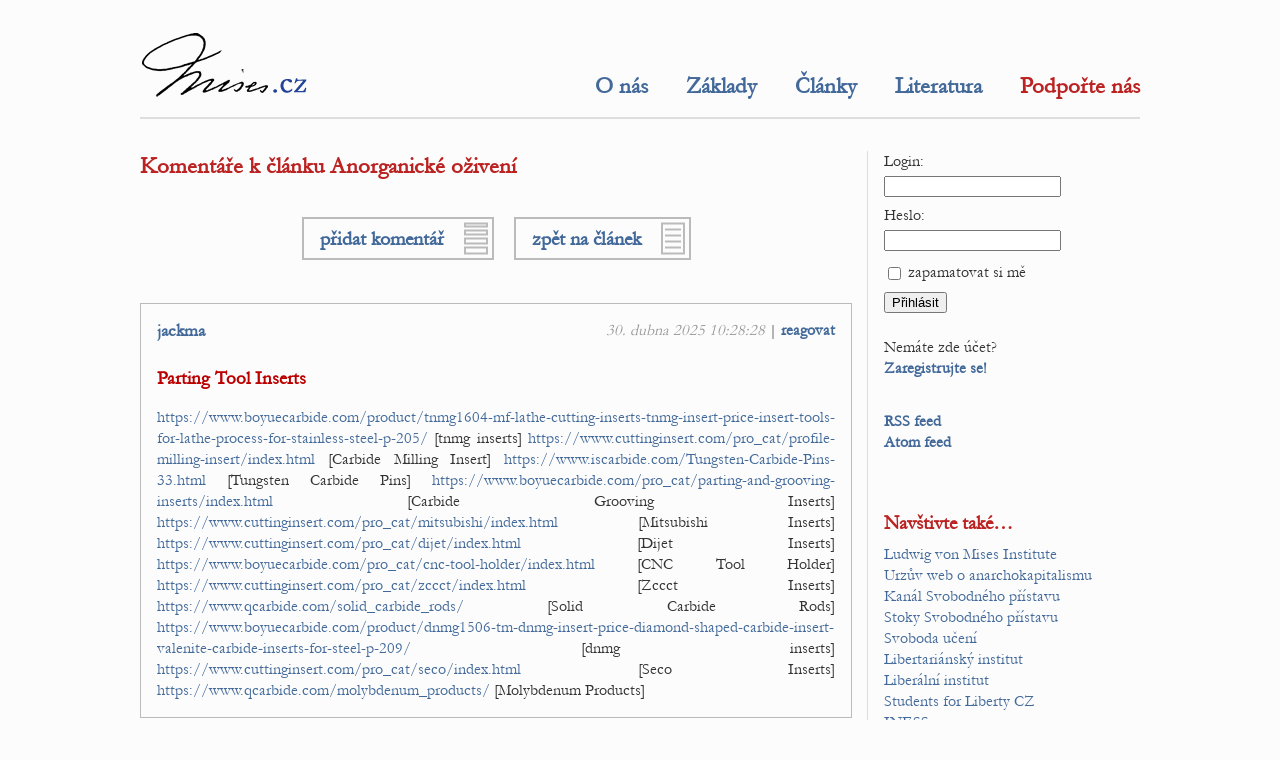

--- FILE ---
content_type: text/html; charset=utf-8
request_url: https://www.mises.cz/komentare/anorganicke-oziveni-63-0
body_size: 3029
content:
<!DOCTYPE html>

<html xml:lang='cs' lang='cs'>
  <head>
    <meta content='text/html; charset=UTF-8' http-equiv='Content-Type' />
    <meta http-equiv='Content-Security-Policy' content="default-src *.urza.cz *.mises.cz *.google.com *.gstatic.com *.youtube.com; style-src *.urza.cz *.mises.cz *.googleapis.com 'unsafe-inline'; script-src *.urza.cz *.mises.cz *.google.com *.gstatic.com *.jquery.com 'unsafe-inline' 'unsafe-eval'">
    <title>Komentáře k článku Anorganické oživení – Mises.cz</title>
    <!-- [if lt IE 9]>
      <meta http-equiv='X-UA-Compatible' content='IE=edge' />
      <script type='text/javascript' src='https://www.mises.cz/js/html5.js' charset='UTF-8' title='create HTML5 elements'></script>
    <![endif]-->
    <meta name='description' content='Mises.cz sdružuje lidi, kteří věří ve svobodu, individualismus a ochranu soukromého vlastnictví.' />
    <meta name='abstract' content='Mises.cz sdružuje lidi, kteří věří ve svobodu, individualismus a ochranu soukromého vlastnictví.' />
    <meta name='subject' content='svoboda, anarchie, kapitalismus, volný trh' />
    <meta name='keywords' content='svoboda, anarchie, kapitalismus, volný trh' />
    <meta name='page-topic' content='svoboda, anarchie, kapitalismus, volný trh' />
    <meta name='classification' content='media, články, knihy, diskuse' />
    <meta name='page-type' content='media, články, knihy, diskuse' />
    <meta name='author' content='kolektiv LvMI' />
    <meta name='owner' content='Urza' />
    <meta name='web_author' content='Urza' />
    <meta name='designer' content='Urza' />
    <meta name='webmaster' content='Urza' />
    <meta name='reply-to' content='urza v doméně urza v tld cz' />
    <meta name='robots' content='index,follow' />
    <meta name='googlebot' content='index,follow,snippet,archive' />
    <meta name='revisit-after' content='1 days' />
    <meta name='distribution' content='global' />
    <meta name='rating' content='general' />
    <meta name='no-email-collection' content='https://www.mises.cz/komentare/anorganicke-oziveni-63-0' />
    <meta name='doc-type' content='web page' />
    <meta name='doc-class' content='published' />
    <meta name='doc-rights' content='public' />
    <meta name='doc-publisher' content='kolektiv LvMI' />
    <meta name='resource-type' content='document' />
    <meta name='viewport' content='initial-scale=1, minimum-scale=1, maximum-scale=5, width=device-width, user-scalable=yes'>
    <meta property='og:type' content='website' />
    <meta property='og:site_name' content='Mises.cz' />
    <meta property='og:url' content='https://www.mises.cz/komentare/anorganicke-oziveni-63-0' />
    <meta property='og:title' content='Komentáře k článku Anorganické oživení – Mises.cz' />
    <meta property='og:description' content='Mises.cz sdružuje lidi, kteří věří ve svobodu, individualismus a ochranu soukromého vlastnictví.' />
    <meta property='og:image' content='https://www.mises.cz/img/mises.crest200x300.jpg' />
    <meta property='og:locale' content='cs_CZ' />
    <meta name='twitter:card' content='summary' />
    <meta name='twitter:url' content='https://www.mises.cz/komentare/anorganicke-oziveni-63-0' />
    <meta name='twitter:title' content='Komentáře k článku Anorganické oživení – Mises.cz' />
    <meta name='twitter:description' content='Mises.cz sdružuje lidi, kteří věří ve svobodu, individualismus a ochranu soukromého vlastnictví.' />
    <link rel='stylesheet' type='text/css' href='https://www.mises.cz/fonts/fonts.css' media='all' />
    <link rel='stylesheet' type='text/css' href='https://www.mises.cz/style/baseline.css' media='all' />
    <link rel='stylesheet' type='text/css' href='https://www.mises.cz/style/mises.standard.css' media='all' />
    <link rel='shortcut icon' id='favicon' href='https://www.mises.cz/img/mises.ico' type='image/x-icon' />
    <link rel='image_src' href='https://www.mises.cz/img/mises.crest200x300.jpg' />
    <link rel='alternate' type='application/rss+xml' href='https://www.mises.cz/rss/' title='Mises' />
    <link rel='alternate' type='application/atom+xml' href='https://www.mises.cz/atom/' title='Mises' />
    <script src='https://www.google.com/recaptcha/api.js'></script>
  </head>
  <body>
    <header>
      <h1>Mises.cz</h1>
      <a href='https://www.mises.cz/'><img src='https://www.mises.cz/img/mises.cz172x69.png' srcset='https://www.mises.cz/img/mises.cz172x69.png, https://www.mises.cz/img/mises.cz.svg 2x' alt='Mises.cz' /></a>
    </header>
    <nav>
      <div>
        <a href='https://www.mises.cz/o-nas/'>O nás</a>
        <a href='https://www.mises.cz/zaklady-rakouske-ekonomie-a-liberalismu/'>Základy</a>
        <a href='https://www.mises.cz/clanky/'>Články</a>
        <a href='https://www.mises.cz/literatura/'>Literatura</a>
        <a class='important' href='https://www.mises.cz/jak-prispet/'>Podpořte nás</a>
      </div>
    </nav>
    <main>
      <h2>Komentáře k článku Anorganické oživení</h2>
      <div class='buttons'>
        <a class='buttonComment' href='https://www.mises.cz/komentar/anorganicke-oziveni-63-0'>přidat komentář</a>
        <a class='buttonPaper' href='https://www.mises.cz/clanky/anorganicke-oziveni-63.aspx'>zpět na článek</a>
      </div>
      <div class='smallerGapClosing'></div>
      <article id='l38031' class='comment'>
        <div class='commentMetadata'><span class='commentTime'><a href='https://www.mises.cz/komentare/anorganicke-oziveni-63-0#l38031'>30. dubna 2025 10:28:28</a></span> | <span class='commentReact'><a href='https://www.mises.cz/komentar/anorganicke-oziveni-63-38031'>reagovat</a></span></div>
        <h4><a href='https://www.mises.cz/autori/jackma-9731.aspx'>jackma</a></h4>
        <h3><a href='https://www.mises.cz/komentare/anorganicke-oziveni-63-0#l38031'>Parting Tool Inserts</a></h3>
        <a href="https://www.boyuecarbide.com/product/tnmg1604-mf-lathe-cutting-inserts-tnmg-insert-price-insert-tools-for-lathe-process-for-stainless-steel-p-205/" target='_blank' >https://www.boyuecarbide.com/product/tnmg1604-mf-lathe-cutting-inserts-tnmg-insert-price-insert-tools-for-lathe-process-for-stainless-steel-p-205/</a> [tnmg inserts]  <a href="https://www.cuttinginsert.com/pro_cat/profile-milling-insert/index.html" target='_blank' >https://www.cuttinginsert.com/pro_cat/profile-milling-insert/index.html</a> [Carbide Milling Insert]  <a href="https://www.iscarbide.com/Tungsten-Carbide-Pins-33.html" target='_blank' >https://www.iscarbide.com/Tungsten-Carbide-Pins-33.html</a> [Tungsten Carbide Pins]  <a href="https://www.boyuecarbide.com/pro_cat/parting-and-grooving-inserts/index.html" target='_blank' >https://www.boyuecarbide.com/pro_cat/parting-and-grooving-inserts/index.html</a> [Carbide Grooving Inserts]  <a href="https://www.cuttinginsert.com/pro_cat/mitsubishi/index.html" target='_blank' >https://www.cuttinginsert.com/pro_cat/mitsubishi/index.html</a> [Mitsubishi Inserts]  <a href="https://www.cuttinginsert.com/pro_cat/dijet/index.html" target='_blank' >https://www.cuttinginsert.com/pro_cat/dijet/index.html</a> [Dijet Inserts]  <a href="https://www.boyuecarbide.com/pro_cat/cnc-tool-holder/index.html" target='_blank' >https://www.boyuecarbide.com/pro_cat/cnc-tool-holder/index.html</a> [CNC Tool Holder]  <a href="https://www.cuttinginsert.com/pro_cat/zccct/index.html" target='_blank' >https://www.cuttinginsert.com/pro_cat/zccct/index.html</a> [Zccct Inserts]  <a href="https://www.qcarbide.com/solid_carbide_rods/" target='_blank' >https://www.qcarbide.com/solid_carbide_rods/</a> [Solid Carbide Rods]  <a href="https://www.boyuecarbide.com/product/dnmg1506-tm-dnmg-insert-price-diamond-shaped-carbide-insert-valenite-carbide-inserts-for-steel-p-209/" target='_blank' >https://www.boyuecarbide.com/product/dnmg1506-tm-dnmg-insert-price-diamond-shaped-carbide-insert-valenite-carbide-inserts-for-steel-p-209/</a> [dnmg inserts]  <a href="https://www.cuttinginsert.com/pro_cat/seco/index.html" target='_blank' >https://www.cuttinginsert.com/pro_cat/seco/index.html</a> [Seco Inserts]  <a href="https://www.qcarbide.com/molybdenum_products/" target='_blank' >https://www.qcarbide.com/molybdenum_products/</a> [Molybdenum Products]
      </article>
      <div class='buttons'>
        <a class='buttonComment' href='https://www.mises.cz/komentar/anorganicke-oziveni-63-0'>přidat komentář</a>
        <a class='buttonPaper' href='https://www.mises.cz/clanky/anorganicke-oziveni-63.aspx'>zpět na článek</a>
      </div>
      <div class='smallerGapClosing'></div>
    </main>
    <section>
      <header>
        <h2>Uživatelské menu</h2>
      </header>
      <form id='loginForm' action='https://www.mises.cz/komentare/anorganicke-oziveni-63-0' method='post'>
        <div>Login:</div>
        <div><input name='login' maxlength='32' /></div>
        <div>Heslo:</div>
        <div><input type='password' name='password' maxlength='64' /></div>
        <div><input type='checkbox' name='rememberMe' value='doRemember' /> zapamatovat si mě</div>
        <div><input type='submit' name='submitLogin' value='Přihlásit' /></div>
      </form>
      <div class='tinyGapClosing'></div>
      <div>Nemáte zde účet?<br/><a href='https://www.mises.cz/registrace/'>Zaregistrujte se!</a></div>
      <div class='smallerGapClosing'></div>
      <div>
        <div><a href='https://www.mises.cz/rss/'>RSS feed</a></div>
        <div><a href='https://www.mises.cz/atom/'>Atom feed</a></div>
      </div>
    </section>
    <aside>
      <h2>Navštivte také…</h2>
      <div><a href='http://www.mises.org/' target='_blank' title='Americký think tank zabývající se svobodou jednotlivce'>Ludwig von Mises Institute</a></div>
      <div><a href='https://ankap.urza.cz/' target='_blank' title='Urzův web se seriálem o anarchokapitalismu'>Urzův web o anarchokapitalismu</a></div>
      <div><a href='https://www.youtube.com/kanalsvobodnehopristavu' target='_blank' title='Terezin a Urzův Kanál Svobodného přístavu'>Kanál Svobodného přístavu</a></div>
      <div><a href='https://stoky.urza.cz/' target='_blank' title='Urzovy anarchokapitalistické Stoky Svobodného přístavu'>Stoky Svobodného přístavu</a></div>
      <div><a href='http://www.svobodauceni.cz/' target='_blank' title='Iniciativa zabývající se svobodou ve vzdělávání'>Svoboda učení</a></div>
      <div><a href='http://www.libertarianskyinstitut.cz/' target='_blank' title='I Vy jste libertariáni… Jen o tom možná ještě nevíte!'>Libertariánský institut</a></div>
      <div><a href='http://www.libinst.cz/' target='_blank' title='Web liberálního institutu'>Liberální institut</a></div>
      <div><a href='http://www.studentsforlibertycz.cz/' target='_blank' title='Nezisková, apolitická studentská organizace hlásící se k myšlenkám svobody'>Students for Liberty CZ</a></div>
      <div><a href='http://iness.sk/' target='_blank' title='Institute of Economic and Social Studies'>INESS</a></div>
    </aside>
    <footer>
      <div>
        <a href='https://www.mises.cz/o-nas/'>Mises.cz</a>, <time datetime='2026-01-20T18:49:00+01:00'>2026</time><br/>
        Web vytvořil <a href='https://www.urza.cz/'>Urza</a>.<br/>
      </div>
      <div>
        Cílem Mises.cz je ekonomická osvěta veřejnosti; uvítáme, když naše texty budete šířit.<br/>
        Souhlas s šířením platí jen pro naše texty; pro převzaté články platí pravidla původního zdroje.<br/>
      </div>
      <div>
        Názory prezentované na těchto stránkách jsou individuálními vyjádřeními jejich autorů.<br/>
        Provozovatel tohoto webu k nim nevyjadřuje žádný názor a nenese za ně žádnou odpovědnost.<br/>
      </div>
    </footer>
  </body>
</html>


--- FILE ---
content_type: text/css
request_url: https://www.mises.cz/style/mises.standard.css
body_size: 2912
content:
:root
{
  font-family: 'Garamond', 'EBGaramond', 'UrzaGaramond', 'Baskerville Old Face', 'Baskerville', 'Hoefler Text', 'Bookman Old Style', 'Georgia', serif;
  background-color: #fcfcfc;
  color: #323232;
}

body
{
  width: 1000px;
  margin-left: auto;
  margin-top: 0px;
  margin-right: auto;
  margin-bottom: 0px;
  padding-top: 16px;
  padding-bottom: 16px;
}

a
{
  text-decoration: none;
  color: #426999;
}

a:hover
{
  text-decoration: underline;
}

h1 
{
  margin-bottom: 8px;
  font-size: 144%;
}

h2
{
  margin-bottom: 8px;
  font-size: 128%;
}

h3
{
  margin-bottom: 8px;
  font-size: 116%;
}

h4
{
  margin-bottom: 8px;
  font-size: 110%;
}

h5
{
  margin-bottom: 8px;
  font-size: 104%;
}

h6
{
  margin-bottom: 8px;
  font-size: 100%;
}

hr
{
  margin-left: auto;
  margin-top: 32px;
  margin-right: auto;
  margin-bottom: 32px;
  width: 69%;
  border-top: 1px solid #bbbbbb;
}

textarea
{
  width: 100%;
  margin-bottom: 16px;
}

body>header
{
  float: left;
  width: 200px;
  height: 69px;
  margin-top: 16px;
  margin-bottom: 16px;
  padding-bottom: 16px;
  border-bottom: 2px solid #dedede;
  font-size: 128%;
}

body>header>h1
{
  display: none;
}

body>header>a>img
{
  width: 172px;
  height: 69px;
  padding-bottom: 15px;
}

body>header>a>img:hover
{
  border-bottom: 4px solid #426999;
}

body>nav
{
  position: relative;
  float: left;
  width: 800px;
  height: 69px;
  margin-top: 16px;
  margin-bottom: 16px;
  padding-bottom: 16px;
  border-bottom: 2px solid #dedede;
  font-size: 144%;
}

body>nav>div
{
  position: absolute;
  right: 0px;
  bottom: 16px;
  text-align: right;
}

body>nav>div>a
{
  margin-left: 32px;
  padding-bottom: 17px;
  font-weight: bold;
  color: #426999;
}

body>nav>div>a.important
{
  color: #bb2222;
}

body>nav>div>a:hover
{
  text-decoration: none;
  border-bottom: 4px solid #426999;
}

body>main
{
  float: left;
  width: 712px;
  margin-top: 16px;
  margin-bottom: 16px;
  padding-bottom: 8px;
  text-align: justify;
}

body>main h1
{
  margin-bottom: 16px;
  text-align: left;
  color: #bb2222;
  font-size: 169%;
}

body>main>article>p a
{
  color: #2244dd;
}

body>main>article>h1
{
  margin-bottom: 8px;
}

body>main>article>h1 + .paperMetadata
{
  margin-top: 8px;
  margin-bottom: 16px;
}

body>main h2
{
  margin-top: 16px;
  text-align: left;
  color: #bb2222;
}

body>main h2:first-child
{
  margin-top: 0px;
}

body>main>h2:first-child
{
  font-size: 144%;
  margin-bottom: 16px;
}

body>main a.authorSite
{
  display: block;
  margin-bottom: 16px;
  font-size: 128%;
  font-weight: bold;
}

body>main div.buttons
{
  margin-top: 42px;
  margin-bottom: 16px;
  text-align: center;
}

body>main div.misesMemberCardL
{
  position: relative;
  width: 48%;
  height: 128px;
  float: left;
  margin-top: 16px;
  margin-bottom: 32px;
  border-bottom: 2px solid #426999;
  text-align: left;
}

body>main div.misesMemberCardR
{
  position: relative;
  width: 48%;
  height: 128px;
  float: right;
  margin-top: 16px;
  margin-bottom: 32px;
  border-bottom: 2px solid #426999;
  text-align: left;
}

body>main div.boardMemberCardL
{
  position: relative;
  width: 48%;
  height: 200px;
  float: left;
  margin-bottom: 32px;
  border-bottom: 2px solid #426999;
  text-align: left;
}

body>main div.boardMemberCardR
{
  position: relative;
  width: 48%;
  height: 200px;
  float: right;
  margin-bottom: 32px;
  border-bottom: 2px solid #426999;
  text-align: left;
}

body>main div.misesMemberCardL h4
{
  margin-top: 0px;
  margin-bottom: 0px;
  font-size: 128%;
}

body>main div.misesMemberCardR h4
{
  margin-top: 0px;
  margin-bottom: 0px;
  font-size: 128%;
}

body>main div.misesMemberCardL p
{
  margin-top: 0px;
  margin-bottom: 0px;
}

body>main div.misesMemberCardR p
{
  margin-top: 0px;
  margin-bottom: 0px;
}

body>main div.boardMemberCardL img
{
  float: left;
  margin-right: 8px;
}

body>main div.boardMemberCardR img
{
  float: left;
  margin-right: 8px;
}

body>main div.misesMemberCardL .buttons
{
  position: absolute;
  right: 0px;
  bottom: 0px;
}

body>main div.misesMemberCardR .buttons
{
  position: absolute;
  right: 0px;
  bottom: 0px;
}

body>main div.boardMemberCardL .buttons
{
  position: absolute;
  right: 0px;
  bottom: 0px;
}

body>main div.boardMemberCardR .buttons
{
  position: absolute;
  right: 0px;
  bottom: 0px;
}

body>main p
{
  margin-top: 16px;
  margin-bottom: 16px;
}

body>main article img
{
  max-width: 100%;
}

body>main img.authorPicture
{
  float: left;
  margin-top: 16px;
  margin-right: 16px;
  margin-bottom: 8px;
}

body>main>table
{
  width: 100%;
  border-collapse: collapse;
  border: 1px solid #aaaaaa;
  font-size: 69%;
}

body>main>table th
{
  border: 1px solid #aaaaaa;
  padding-left: 4px;
  padding-top: 2px;
  padding-right: 4px;
  padding-bottom: 2px;
  background-color: #eeeeee;
  font-weight: bold;
}

body>main>table td
{
  border: 1px solid #aaaaaa;
  padding-left: 4px;
  padding-top: 2px;
  padding-right: 4px;
  padding-bottom: 2px;
}

body>section
{
  float: right;
  width: 256px;
  margin-left: 15px;
  margin-top: 16px;
  padding-left: 16px;
  padding-bottom: 8px;
  border-left: 1px solid #dddddd;
  text-align: left;
}

body>section>header
{
  display: none;
}

body>section>form>div>input
{
  margin-top: 4px;
  margin-bottom: 8px;
}

body>section>form>div>[type=checkbox]
{
  margin-top: 8px;
}

body>section>div
{
  margin-bottom: 8px;
}

body>section a
{
  font-weight: bold;
}

body>aside
{
  float: right;
  clear: right;
  width: 256px;
  margin-left: 15px;
  margin-bottom: 32px;
  padding-top: 8px;
  padding-left: 16px;
  border-left: 1px solid #dddddd;
  text-align: left;
}

body>aside>h2
{
  margin-top: 32px;
  color: #bb2222;
}

body>aside>div.lastPapers
{
  margin-top: 9px;
}

body>aside>div.lastBooks
{
  margin-top: 8px;
}

body>aside>div.lastBooks h3
{
  margin-bottom: 0px;
}

body>aside>p
{
  margin-top: 8px;
  text-align: justify;
}

body>aside>img
{
  margin-top: 16px;
}

body>footer
{
  clear: both;
  width: 1000px;
  margin-left: auto;
  margin-top: 2px;
  margin-right: auto;
  padding-top: 2px;
  border-top: 2px solid #426999;
  text-align: center;
  color: #aaaaaa;
  font-size: 80%;
}

body>footer>div
{
  margin: 8px;
}

body>div
{
  margin-top: 69px;
  padding: 16px;
  border: 2px solid #000000;
  text-align: center;
  font-weight: bold;
  color: #ff0000;
  background-color: #ffffff;
}

.brackets
{
  position: relative;
  margin-bottom: 16px;
}

.leftBracket
{
  position: absolute;
  width: 8px;
  left: 0px;
  top: 0px;
  bottom: 0px;
  border-left: 8px solid #dddddd;
  border-top: 4px solid #dddddd;
  border-bottom: 4px solid #dddddd;
}

.rightBracket
{
  position: absolute;
  width: 8px;
  top: 0px;
  right: 0px;
  bottom: 0px;
  border-top: 4px solid #dddddd;
  border-right: 8px solid #dddddd;
  border-bottom: 4px solid #dddddd;
}

.inBrackets
{
  padding-left: 42px;
  padding-top: 16px;
  padding-right: 42px;
  padding-bottom: 16px;
  font-style: italic;
  font-size: 128%;
  line-height: 1.69;
  color: #4f4f4f;
}

.paperCard
{
  margin-bottom: 16px;
  background-color: #698999;
  color: #f8f8f8;
}

.paperCard:hover
{
  background-color: #093969;
}

.paperCard>div
{
  padding: 16px;
}

.paperCard>div.closing
{
  padding: 0px;
}

.paperCard>div>h2>a
{
  color: #ffffff;
}

.paperCard>div>p
{
  margin-right: 8px;
  padding-bottom: 8px;
}

.paperCard img
{
  width: 200px;
  height: 300px;
  float: right;
  margin-left: 16px;
}

.paperCard .paperMetadata
{
  font-size: 100%;
  font-style: italic;
  color: #bbbbbb;
}

.paperCard .paperMetadata a
{
  font-size: 100%;
  font-style: italic;
  color: #bbbbbb;
}

.paperMetadata
{
  font-size: 90%;
  text-align: left;
  color: #999999;
}

.comment
{
  margin-top: 16px;
  margin-bottom: 16px;
  padding: 16px;
  border: 1px solid #bbbbbb;
}

.comment>h3
{
  margin-top: 24px;
  margin-bottom: 16px;
}

.comment>h3>a
{
  color: #bb0000;
}

.comment>q
{
  display: block;
  margin-left: 8px;
  margin-top: 8px;
  margin-right: 8px;
  margin-bottom: 4px;
  padding: 8px;
  border: 1px solid #dddddd;
  font-size: 90%;
  font-style: italic;
  color: #888888;
}

.wastedComment
{
  padding: 16px;
  margin-top: 16px;
  border: 1px solid #bbbbbb;
  background-color: #ff0000;
}

.wastedComment>h3
{
  margin-bottom: 16px;
}

.wastedComment>h3>a
{
  color: #ffd700;
}

.commentMetadata
{
  float: right;
}

.commentMetadata>.commentTime>a
{
  color: #999999;
  font-style: italic;
}

.commentMetadata>.commentReact>a
{
  font-weight: bold;
}

.commonInput
{
  width: 100%;
  margin-bottom: 16px;
}

.bookCardL
{
  width: 50%;
  float: left;
  clear: right;
  margin-bottom: 8px;
  text-align: left;
}

.bookCardR
{
  width: 50%;
  float: right;
  clear: right;
  margin-bottom: 8px;
  text-align: left;
}

.bookCardL h2
{
  margin-top: 0px;
  margin-bottom: 0px;
  font-size: 110%;
  line-height: 1.16;
}

.bookCardR h2
{
  margin-top: 0px;
  margin-bottom: 0px;
  font-size: 110%;
  line-height: 1.16;
}

.bookCardL img
{
  width: 70px;
  height: 99px;
  float: left;
  margin-right: 8px;
}

.bookCardR img
{
  width: 70px;
  height: 99px;
  float: left;
  margin-right: 8px;
}

.bookCardL p
{
  margin-top: 2px;
  margin-bottom: 0px;
}

.bookCardR p
{
  margin-top: 2px;
  margin-bottom: 0px;
}

.downloadImage
{
  width: 71px;
  height: 77px;
}

.leftColumn
{
  width: 49%;
  float: left;
  border-right: 1px solid #dddddd;
  text-align: left;
}

.rightColumn
{
  width: 49%;
  float: right;
  text-align: left;
}

.buttonPaper
{
  margin-left: 8px;
  margin-right: 8px;
  padding-left: 16px;
  padding-top: 8px;
  padding-right: 48px;
  padding-bottom: 8px;
  border: 2px solid #bbbbbb;
  background-image: url('./../img/butt.paper32x48.png');
  background-position: right 50%;
  background-repeat: no-repeat;
  line-height: 32px;
  font-size: 128%;
  font-weight: bold;
}

.buttonBook
{
  margin-left: 8px;
  margin-right: 8px;
  padding-left: 16px;
  padding-top: 8px;
  padding-right: 48px;
  padding-bottom: 8px;
  border: 2px solid #bbbbbb;
  background-image: url('./../img/butt.book32x48.png');
  background-position: right 50%;
  background-repeat: no-repeat;
  line-height: 32px;
  font-size: 128%;
  font-weight: bold;
}

.buttonComment
{
  margin-left: 8px;
  margin-right: 8px;
  padding-left: 16px;
  padding-top: 8px;
  padding-right: 48px;
  padding-bottom: 8px;
  border: 2px solid #bbbbbb;
  background-image: url('./../img/butt.comm32x48.png');
  background-position: right 50%;
  background-repeat: no-repeat;
  line-height: 32px;
  font-size: 128%;
  font-weight: bold;
}

.buttonNext
{
  padding-left: 16px;
  padding-top: 8px;
  padding-right: 48px;
  padding-bottom: 8px;
  border: 2px solid #bbbbbb;
  background-image: url('./../img/butt.next32x48.png');
  background-position: right 50%;
  background-repeat: no-repeat;
  line-height: 64px;
  font-size: 110%;
  font-weight: bold;
}

.buttonPrevious
{
  padding-left: 48px;
  padding-top: 8px;
  padding-right: 16px;
  padding-bottom: 8px;
  border: 2px solid #bbbbbb;
  background-image: url('./../img/butt.prev32x48.png');
  background-position: left 50%;
  background-repeat: no-repeat;
  line-height: 64px;
  font-size: 110%;
  font-weight: bold;
}

.tinyButton
{
  margin-left: 16px;
  margin-right: 16px;
  font-size: 55%;
}

.brokenButton
{
  font-size: 32%;
}

.leftThirdCorner
{
  width: 33%;
  float: left;
  margin: 0px;
  padding: 0px;
  border: 0px;
  text-align: left;
}

.midThirdCenter
{
  width: 34%;
  float: left;
  margin: 0px;
  padding: 0px;
  border: 0px;
  text-align: center;
}

.midThirdCenter .buttonBook
{
  line-height: 64px;
  font-size: 110%;
}

.rightThirdCorner
{
  width: 33%;
  float: left;
  margin: 0px;
  padding: 0px;
  border: 0px;
  text-align: right;
}

.userWithoutPassword
{
  color: #888888;
}

.mid
{
  text-align: center;
}

.right
{
  text-align: right;
}

.voidFrame
{
  margin: 16px;
}

.closing
{
  clear: both;
}

.tinyGapClosing
{
  clear: both;
  padding-top: 8px;
  padding-bottom: 0px;
}

.smallerGapClosing
{
  clear: both;
  padding-top: 16px;
  padding-bottom: 0px;
}

.gapClosing
{
  clear: both;
  padding-top: 42px;
  padding-bottom: 0px;
}

.biggerGapClosing
{
  clear: both;
  padding-top: 69px;
  padding-bottom: 0px;
}

.sideSmallBox
{
  margin-top: 8px;
}

.messageBox
{
  font-size: 128%;
  font-weight: bold;
}

.errorBox
{
  color: #ff0000;
}


@media only screen and (max-width: 1000px)
{
    body,body>footer{width:100%}
    body>nav{width:calc(100% - 200px); font-family: 'Georgia', serif; font-size:18px;}
    body>main{width:calc(66% - 20px);padding:10px;background:white;text-align:left;}
    body>section,body>aside{width:calc(30% - 25px);padding-right:10px;}
    body>nav>div{right:10px;}
}

@media only screen and (max-width: 840px)
{
    body>nav{font-size:16px;}
    body>nav>div>a{margin-left:25px;}
}

@media only screen and (max-width: 860px) and (min-width:728px)
{
    .bookCardL,.bookCardR{float:none; width:100%}
}

@media only screen and (max-width: 728px)
{
    body>main h1{line-height: 1.25;}
    main a:hover, footer a:hover, section a:hover{color:#bb2222;}
    body{background:#eee;}
    body, body>header, body>nav, body>footer{min-width:320px;max-width:728px;width:auto; float:none;text-align:center;height:auto;}
    body>header{padding-bottom: 1px;margin-bottom:0;}
    body>nav>div{position:relative;text-align:center;right: 0;}
    body>nav{font-size: 16px;padding: 30px 1px 1px 1px;background: white;margin-top:0;}
    body>main{width:100%;float:none;margin:0 auto;border:none;line-height:1.5;background:white;max-width:calc(100% - 20px);padding:10px;text-align:left;}
    body>main a{text-decoration:underline}
    body>main>h2{text-align:center;}
    .paperCard{display: flex;max-width: 720px;flex-direction: row-reverse;background: #fafafa;color: black;border-top: 1px solid #ddd;box-shadow: 1px 1px 5px rgba(0,0,0,.1);transition: all 2s;margin: 20px auto;}
    .paperCard:hover{background:#fff;}
    .paperCard>div>h2>a{color:#426999;}
    .paperCard>div>h2>a:hover{color:#bb2222;}
    .paperCard a img{min-width:20%;float:none;margin:0;display:block;}
    body>main article img{max-width:inherit;}
    body>nav>div>a {margin:0;padding:10px 10px 5px 10px;display:inline-block;border-bottom:4px solid transparent;}
    body>section,
    body>aside{float:left;max-width:50%;width:45%;border:none;padding:0;}
    .paperCard .paperMetadata, .paperCard .paperMetadata a {color: #777;}
    .paperCard .paperMetadata a:hover{color:#bb2222;}
    body>main article img{max-width:100% !important; height:auto !important;}
    .paperCard a img{display:none;}
}

@media only screen and (max-width: 650px)
{
    .bookCardL,.bookCardR{float:none; width:100%}
    body>main{overflow-wrap: break-word;}
}

@media only screen and (max-width: 500px)
{
    .rightColumn,
    .leftColumn{float:none;width:100%}
}

@media only screen and (max-width: 450px)
{
    body>header{margin-top:0;}
    body>header>a>img {width: 130px;height: auto;padding-bottom: 10px;}
    body>section,
    body>aside{float:none;max-width:100%;width:auto;border:none;padding:0;margin:10px;}
    body>aside>p{text-align:left;}
    .buttonComment,.buttonBook,.buttonNext,
    .buttonPaper{font-size:90%; display:inline-block;margin-bottom:10px;}
    .inBrackets {font-size: 115%;}
    body>nav{padding: 8px 1px 1px 1px}
    body>nav>div{bottom:0;}
    body>nav>div>a{padding:5px 10px;}
}

@media only screen and (max-width: 728px)
{
	.bookCardR img, .bookCardL img{box-shadow:2px 2px 5px rgba(0,0,0,.2);margin-bottom:12px;margin-right:12px;}
	sup{vertical-align: super !important;font-size: smaller;}
	sup a{text-decoration:underline;}
	body>main h2, body>main h3 {margin-top: 26px;}
	body>main{text-align:left}
	body>main>article p a,
	body>main a{color:#426999;text-decoration:underline}
	body>header>a>img{border-bottom:4px solid transparent}
}